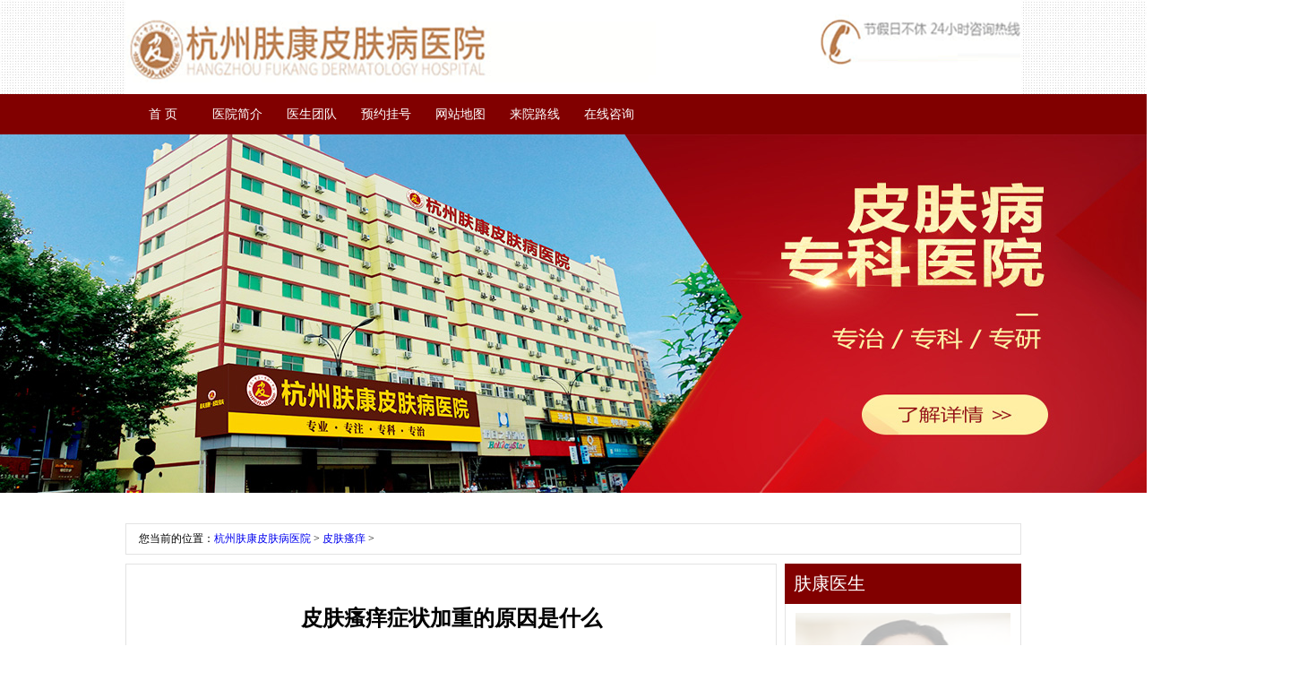

--- FILE ---
content_type: text/html
request_url: http://www.021csnz.com/pfsy/55.html
body_size: 2998
content:
<!DOCTYPE html PUBLIC "-//W3C//DTD XHTML 1.0 Transitional//EN" "http://www.w3.org/TR/xhtml1/DTD/xhtml1-transitional.dtd">
<html xmlns="http://www.w3.org/1999/xhtml">
<head>
<meta http-equiv="Cache-Control" content="no-transform" />
<meta http-equiv="Cache-Control" content="no-siteapp" />
<meta http-equiv="Content-Type" content="text/html; charset=gbk" />
<meta name="applicable-device" content="pc,mobile">
<meta name="MobileOptimized" content="width"/>
<meta name="HandheldFriendly" content="true"/>
<title>皮肤瘙痒症状加重的原因是什么_杭州皮肤专科医院</title>
<meta name="keywords" content="皮肤瘙痒症状加重的原因是什么,杭州肤康医院" />
<meta name="description" content="皮肤瘙痒症状加重的原因是什么？皮肤瘙痒是种常见的疾病，尤其是老年人更容易受到皮肤瘙痒的困扰，因此要更加注意。但是很多患者在治疗皮肤瘙痒时都会遇到这样的情况，就是皮肤瘙痒会经常复发甚至是加重，这让患者十分头痛。那么，造成其病情加重的原因又是什" />
<script type="text/javascript" src="/wap.js"></script>
<link href="/themes/css/main.css" rel="stylesheet" type="text/css" />
<link href="/themes/css/list.css" rel="stylesheet" type="text/css" />
<script type="text/javascript" src="/themes/js/jquery.min.js"></script>
<script type="text/javascript" src="/themes/js/scrollpic.js"></script>
<script type="text/javascript" src="/themes/js/ketyun.js"></script>
<script src="/themes/js/picswitch.js" type="text/javascript"></script>
<base target="_blank" />
</head>
<body>
<div class="container"> <div class="logotop">
  <div class="logo"><img src="/themes/images/logo.png" alt="杭州肤康皮肤病医院" /></div>
</div>
<div class="dh">
  <ul>
    <li><a href="/">首  页</a></li>
    <li><a href="/yyjj/2.html">医院简介</a></li>
    <li><a href="/ystd/">医生团队</a></li>
    <li><a href="/swt/" rel="nofollow" >预约挂号</a></li>
    <li><a href="/sitemap.xml">网站地图</a></li>
    <li><a href="/yyjj/99.html">来院路线</a></li>
    <li><a href="/swt/" rel="nofollow" >在线咨询</a></li>
  </ul>
</div>
<div class="banner"><img src="/themes/images/banner_zm.jpg" alt="杭州肤康皮肤病医院" /></div>

  <div class="mani over">
    <div class="sous over"><i>您当前的位置：<a href='http://www.021csnz.com/'>杭州肤康皮肤病医院</a> > <a href='http://www.021csnz.com/pfsy/'>皮肤瘙痒</a> >  </i></div>
    <div class=" wz">
      <div class="dai">
        <h3>皮肤瘙痒症状加重的原因是什么</h3>
        <p style="text-align: center;">日期：2020-05-26   文章来源：<a href="/">杭州肤康皮肤病医院</a></p>
        <div>
	　　<strong>皮肤瘙痒症状加重的原因是什么？</strong>皮肤瘙痒是种常见的疾病，尤其是老年人更容易受到皮肤瘙痒的困扰，因此要更加注意。但是很多患者在治疗皮肤瘙痒时都会遇到这样的情况，就是皮肤瘙痒会经常复发甚至是加重，这让患者十分头痛。那么，造成其病情加重的原因又是什么呢？来听听杭州肤康皮肤病医院的说法。</div>
<div>
	&nbsp;</div>
<div>
	　　饮食习惯因素，也是导致皮肤瘙痒症加重的原因。日常饮食偏刺激、辛辣，或者吃容易过敏的食物，不但影响患者的肠胃消化，造成营养不良。还会增加皮肤的刺激感，导致瘙痒症状加重。因此，建议皮肤瘙痒症患者，尽量吃些易于消化，刺激性小的食物。防止饮食不当，导致皮肤瘙痒症加重。注意多补充维生素、多喝水等，缓解瘙痒的症状。</div>
<div>
	&nbsp;</div>
<div>
	　　不及时的治疗，也是导致瘙痒症加重的原因。在此提醒皮肤瘙痒症要及时进行治疗，因为其不但影响患者的生活，对患者的健康也造成危害。尤其是些糖尿病、肝肾疾病患者，也会引起瘙痒感。如果治疗不及时，可导致这些病情恶化，引起不必要的麻烦。同时，还会给患者带来很大的心理压力。因此，发现皮肤瘙痒症后要及时的治疗。</div>
<div>
	&nbsp;</div>
<div>
	　　温馨提示：以上就是医生对于皮肤瘙痒的病因介绍，希望对大家有所帮助。患病后不要拖延，要及时的到医院进行治疗，在医生的指导下用药治疗，千万不要自己盲目的买药治疗。同时，在患病期间要养成良好的生活习惯，注意个人卫生。</div>
 </div>
      <div class="stats over">
        <h4><span>看完本文后</span></h4>
        <ul>
          <li class="i1">
            <div class="the"><span>212</span>人赞过</div>
            <p>好文章赞一下</p>
          </li>
          <li class="i2">
            <div class="the"><span>41%</span>咨询客服</div>
            <p>进一步了解疾病</p>
          </li>
          <li class="i3">
            <div class="the"><span>24%</span>继续阅读</div>
            <p>查看其他内容</p>
          </li>
          <li class="i4">
            <div class="the"><span>36%</span>预约挂号</div>
            <p>找肤康医生亲诊</p>
          </li>
        </ul>
      </div>
      <div class="tj over">
        <ul>
          <li> 上一篇：<a href='http://www.021csnz.com/pfsy/13.html'>皮肤瘙痒症有哪些好发部位</a>  </li>
          <li> 下一篇：<a href='http://www.021csnz.com/pfsy/56.html'>皮肤瘙痒的病因有哪些</a>  </li>
        </ul>
      </div>
      <div class="recommend"> <span class="recom_head">推荐阅读</span>
        <ul>
          <li> <span>1</span> <a href="http://www.021csnz.com/pfsy/134.html" title="面部瘙痒怎么办" class="recom_title">面部瘙痒怎么办</a> <img src="/themes/images/relcon_02_03.jpg"> <a href="http://www.021csnz.com/pfsy/134.html" class="recom_link">点击阅读</a> </li>
<li> <span>1</span> <a href="http://www.021csnz.com/pfsy/228.html" title="皮肤瘙痒的护理小知识" class="recom_title">皮肤瘙痒的护理小知识</a> <img src="/themes/images/relcon_02_03.jpg"> <a href="http://www.021csnz.com/pfsy/228.html" class="recom_link">点击阅读</a> </li>
<li> <span>1</span> <a href="http://www.021csnz.com/pfsy/267.html" title="皮肤瘙痒在饮食上应该注意些什么呢" class="recom_title">皮肤瘙痒在饮食上应该注意些什么呢</a> <img src="/themes/images/relcon_02_03.jpg"> <a href="http://www.021csnz.com/pfsy/267.html" class="recom_link">点击阅读</a> </li>
<li> <span>1</span> <a href="http://www.021csnz.com/pfsy/199.html" title="皮肤瘙痒和哪些原因有关" class="recom_title">皮肤瘙痒和哪些原因有关</a> <img src="/themes/images/relcon_02_03.jpg"> <a href="http://www.021csnz.com/pfsy/199.html" class="recom_link">点击阅读</a> </li>
<li> <span>1</span> <a href="http://www.021csnz.com/pfsy/57.html" title="哪些原因会引起皮肤瘙痒" class="recom_title">哪些原因会引起皮肤瘙痒</a> <img src="/themes/images/relcon_02_03.jpg"> <a href="http://www.021csnz.com/pfsy/57.html" class="recom_link">点击阅读</a> </li>

        </ul>
      </div>
    </div>
    <div class="right">
  <div class="clear"></div>
  <div class="myl">
    <p>肤康医生</p>
  </div>
  <div class="lislm" id="lislm">
    <ul>
      <li><a href="http://www.021csnz.com/ystd/141.html"><img src="http://www.021csnz.com/uploads/allimg/200917/1-20091F95HI21.jpg" alt="杨建英 皮肤科主任" width="240" height="259"/></a></li>
<li><a href="http://www.021csnz.com/ystd/143.html"><img src="http://www.021csnz.com/uploads/allimg/200520/1-200520201304412.jpg" alt="徐忠文 皮肤科主任" width="240" height="259"/></a></li>

    </ul>
  </div>
  <div class="myl">
    <p>推荐阅读</p>
  </div>
  <div class="qwlf">
    <ul>
      <li><span>1</span><a href="http://www.021csnz.com/bdf/290.html"  title="白癜风治疗新知">白癜风治疗新知</a></li>
<li><span>1</span><a href="http://www.021csnz.com/bdf/289.html"  title="白癜风患者护理">白癜风患者护理</a></li>
<li><span>1</span><a href="http://www.021csnz.com/bdf/288.html"  title="如何正确饮食面对白癜风">如何正确饮食面对白癜风</a></li>
<li><span>1</span><a href="http://www.021csnz.com/tf/287.html"  title="女性脱发的原因有哪些">女性脱发的原因有哪些</a></li>
<li><span>1</span><a href="http://www.021csnz.com/hc/286.html"  title="怎样才能远离腋臭">怎样才能远离腋臭</a></li>
<li><span>1</span><a href="http://www.021csnz.com/qcd/285.html"  title="青春痘的治疗和护理">青春痘的治疗和护理</a></li>
<li><span>1</span><a href="http://www.021csnz.com/xmz/284.html"  title="荨麻疹加重的原因">荨麻疹加重的原因</a></li>
<li><span>1</span><a href="http://www.021csnz.com/ylb/283.html"  title="鱼鳞病的成因有哪些">鱼鳞病的成因有哪些</a></li>

    </ul>
  </div>
  <div class="myl">
    <p>肤康热点</p>
  </div>
  <div class="qwlf">
    <ul>
      <li><span>1</span><a href="http://www.021csnz.com/jq/202.html"  title="患有脚气平时应该注意什么">患有脚气平时应该注意什么</a></li>
<li><span>1</span><a href="http://www.021csnz.com/xmz/201.html"  title="季节性荨麻疹应该如何护理">季节性荨麻疹应该如何护理</a></li>
<li><span>1</span><a href="http://www.021csnz.com/pfgm/200.html"  title="宝宝过敏应该怎么办">宝宝过敏应该怎么办</a></li>
<li><span>1</span><a href="http://www.021csnz.com/qcd/194.html"  title="怎样消除脸上的青春痘">怎样消除脸上的青春痘</a></li>
<li><span>1</span><a href="http://www.021csnz.com/bdf/63.html"  title="皮肤出现白癜风会有哪些危害">皮肤出现白癜风会有哪些危害</a></li>
<li><span>1</span><a href="http://www.021csnz.com/qcd/186.html"  title="痤疮是怎么形成的">痤疮是怎么形成的</a></li>
<li><span>1</span><a href="http://www.021csnz.com/sz/180.html"  title="宝宝为什么会得湿疹">宝宝为什么会得湿疹</a></li>
<li><span>1</span><a href="http://www.021csnz.com/ystd/141.html"  title="杨建英 皮肤科主任">杨建英 皮肤科主任</a></li>

    </ul>
  </div>
</div>
 </div>
  <div class="foot">

  <div class="fotlog"><img src="/themes/images/foot_logo.jpg" alt="杭州肤康皮肤病医院" /></div>

  <div class="fot_content"> 医院地址:杭州市莫干山路759号</br>

     
   （浙）（杭）医广（2020）第01-16-016号</br>

    版权:<a href="http://www.021csnz.com/" title="杭州肤康皮肤病医院" style="color:#ffffff;" />杭州肤康皮肤病医院</a></br>

    本网站信息仅供参考，不能作为诊疗及医疗依据 </div>

</div>

<script src="/swt/swt.js" type="text/javascript"></script> </div>
</div>
</body>
</html>

--- FILE ---
content_type: text/css
request_url: http://www.021csnz.com/themes/css/main.css
body_size: 4017
content:
* {
	margin:0;
	padding:0;
}
p, h3, h2, h4, ul, li, ol, dl, dt, dd, img, div {
	margin:0;
	padding:0;
}
.over {
	overflow:hidden;
	_zoom:1;
}
li {
	list-style:none;
}
a {
	text-decoration:none;
}
a:hover {
	text-decoration:underline;
}
.fl {
	float:left;
}
.fr {
	margin-left:300px;
}
.mt {
	margin-top:10px;
}
.ml {
	margin-left:10px;
}
img {
	border:none;
}
body {
	overflow-x:hidden;
}
.container {
	
	font-size:14px;
}
.top {
	background:#FFF;
}
.top ul, .dh ul {
	width:1000px;
	margin:0 auto;
}
.top li {
	float:left;
}
.dh {
	background:#810000;
	height:45px;
}
.dh .jbdh {
	width:170px;
	height:45px;
	background:#810000;
}
.dh .jbdh h3 {
	line-height:45px;
	text-align:center;
	font-size:18px;
	font-weight:normal;
	color:#FFF;
}
.dh li {
	width:83px;
	float:left;
	text-align:center;
	line-height:45px;
}
.dh li a {
	color:#FFF;
}
.dh li a:hover {
	text-decoration:underline;
}
.banner {
	margin:0 auto;
	width:1440px;
	overflow:hidden;
	height:404px;
}
.banner1 {
	margin:0 auto;
	width:1440px;
	overflow:hidden;
	height::auto;
}
.banner2 {
	margin:0 auto;
	width:1440px;
	overflow:hidden;
	height:auto;
}
.mani {
	width:1000px;
	margin:0 auto;
    margin-top:20px;
}
.first .jb {
	background:#FFF;
	border:#CCC 1px solid;
	border-top:none;
	padding:0 10px 0 10px;
	width:148px;
	margin-right:10px;
}
.first .jb li {
	border-bottom:1px #CCC dashed;
	float:none;
	line-height:45px;
}
.first .jb li img {
	margin-left:14px;
	margin-right:14px;
}
.first .jb li a {
	color:#000;
}
.first .jb li a:hover {
	color:#810000;
	text-decoration:underline;
}
.mani .first .no {
	border-bottom:none;
}
.first .yydt {
	width:546px;
	background:#FFF;
	margin-top:10px;
	margin-right:10px;
	height:312px;
}
.first .yydt h3 {
	background:#dbf1ff;
	border-top:2px solid #810000;
	height:40px;
	line-height:40px;
	color:#810000;
	padding-left:10px;
	font-weight:normal;
	font-family:Microsoft YaHei;
	font-size:18px;
}
.first .yydt h3 span {
	font-size:12px;
}
.first .yydt dl {
	padding:10px;
}
.first .yydt dt h4 a {
	font-size:14px;
	color:#810000;
	line-height:28px;
}
.first .yydt dt p {
	color:#727272;
	line-height:25px;
	text-indent:2em;
}
.first .yydt dt p a {
	color:#F00;
}
.first .yydt dd ul {
}
.first .yydt dd li {
	padding-left:10px;
	line-height:24px;
}
.first .yydt dd li a {
	font-size:12px;
	color:#000;
}
.first .yydt .tes li {
	float:left;
	background:none;
	padding:0px;
	width:175px;
	text-align:center;
	margin-top:8px;
	margin-bottom:3px;
}
.hztd {
	width:264px;
	float:right;
}
.hztd ul {
	margin:0;
	padding:0;
}
.hztd h3 {
	background:#810000;
	line-height:35px;
	color:#FFF;
	font-size:18px;
	padding-left:10px;
	margin-bottom:5px;
	font-family:Microsoft YaHei;
	font-weight:normal;
}
.hztd h3 span {
	font-size:12px;
	font-weight:normal;
}
.hztd li {
	width:87px;
	height:87px;
	line-height:87px;
	display:block;
	float:left;
	margin:0;
	padding:0;
	_margin-bottom:-6px;
}
.hztd .gh, .hztd .zx, .hztd .yl, .hztd .lc, .hztd .sm, .hztd .hj, .hztd .xm, .hztd .zn {
	margin-right:1px;
	margin-bottom:1px;
}
.hztd .gh a {
	background: url(../images/png1_03.png) no-repeat;
	width:87px;
	height:62px;
	line-height:87px;
	padding-top:24px;
	text-align:center;
	color:#4c4c4c;
	display:block;
}
.hztd .gh a:hover {
	background: url(../images/png_03.png) no-repeat;
	color:#FFF;
}
.hztd .zx a {
	background: url(../images/png1_05.png) no-repeat;
	width:87px;
	height:62px;
	line-height:87px;
	padding-top:24px;
	text-align:center;
	color:#4c4c4c;
	display:block;
}
.hztd .zx a:hover {
	background: url(../images/png_05.png) no-repeat;
	color:#FFF;
}
.hztd .xm a {
	background: url(../images/png1_07.png) no-repeat;
	width:87px;
	height:62px;
	line-height:87px;
	padding-top:24px;
	text-align:center;
	color:#4c4c4c;
	display:block;
}
.hztd .xm a:hover {
	background: url(../images/png_07.png) no-repeat;
	color:#FFF;
}
.hztd .yl a {
	background: url(../images/png1_12.png) no-repeat;
	width:87px;
	height:62px;
	line-height:87px;
	padding-top:24px;
	text-align:center;
	color:#4c4c4c;
	display:block;
}
.hztd .yl a:hover {
	background: url(../images/png_12.png) no-repeat;
	color:#FFF;
}
.hztd .lc a {
	background: url(../images/png1_13.png) no-repeat;
	width:87px;
	height:62px;
	line-height:87px;
	padding-top:24px;
	text-align:center;
	color:#4c4c4c;
	display:block;
}
.hztd .lc a:hover {
	background: url(../images/png_13.png) no-repeat;
	color:#FFF;
}
.hztd .zn a {
	background: url(../images/png1_14.png) no-repeat;
	width:87px;
	height:62px;
	line-height:87px;
	padding-top:24px;
	text-align:center;
	color:#4c4c4c;
	display:block;
}
.hztd .zn a:hover {
	background: url(../images/png_14.png) no-repeat;
	color:#FFF;
}
.hztd .hj a {
	background: url(../images/png1_18.png) no-repeat;
	width:87px;
	height:62px;
	line-height:87px;
	padding-top:24px;
	text-align:center;
	color:#4c4c4c;
	display:block;
}
.hztd .hj a:hover {
	background: url(../images/png_18.png) no-repeat;
	color:#FFF;
}
.hztd .sm a {
	background: url(../images/png1_20.png) no-repeat;
	width:87px;
	height:62px;
	line-height:87px;
	padding-top:24px;
	text-align:center;
	color:#4c4c4c;
	display:block;
}
.hztd .sm a:hover {
	background: url(../images/png_20.png) no-repeat;
	color:#FFF;
}
.hztd .fk a {
	background: url(../images/png1_21.png) no-repeat;
	width:87px;
	height:62px;
	line-height:87px;
	padding-top:24px;
	text-align:center;
	color:#4c4c4c;
	display:block;
}
.hztd .fk a:hover {
	background: url(../images/png_21.png) no-repeat;
	color:#FFF;
}
.qwzj{
	margin-top:20px;
}
.jd {
	background:#810000;
	height:45px;
	margin-top:10px;
}
.jd h3 {
	font-size:22px;
	font-weight:normal;
	font-family:Microsoft YaHei;
	background:#810000;
	padding-left:10px;
	padding-right:10px;
	float:left;
	line-height:45px;
	text-align:center;
	color:#FFF;
	height:45px;
}
.jd h3 span {
	font-size:12px;
}
.jd ul {
	float:right;
	margin-right:15px;
}
.jd li {
	float:left;
}
.jd a {
	font-family:Microsoft YaHei;
	font-size:14px;
	line-height:45px;
	color:#FFF;
}
.jd img {
	margin-top:17px;
	margin-right:5px;
}
.tup {
	
	
	float:left;
	margin-right:20px;
	width:251px;
	height:287px;
	overflow:hidden;
	margin:5px;
}
.tup img{overflow:hidden; width:246px; height:287px;}
.youhao .wenz {
	float:left;
	overflow:hidden;
	_zoom:1;
	width:540px;
	margin-right:10px;
}
.youhao .wenz dl {
	margin-top:20px;
}
.youhao .wenz dt img {
	float:left;
}
.youhao .wenz dd {
	margin-left:82px;
}
.youhao .wenz dd li {
	padding-left:10px;
	line-height:24px;
	border-bottom:1px #cacaca dashed;
}
.youhao .wenz dd li a {
	color:#727272;
}
.youhao .wenz dd li span {
	float:right;
}
.zt {
	float:right;
}
.zt ul{
	width:160px;
	height:290px;
	overflow:hidden;
}
.zt li {
	margin-top:6px;
}
#yuyue{
	height:100px;
	overflow:hidden;
}
.lsq {
	width:309px;
	float:left;
	
}
.lsq dl {
	margin-top:10px;
}
.lsq dt {
	background:#810000;
}
.lsq dt img {
	float:left;
	margin-right:6px;
	margin-left:5px;
}
.lsq dt p {
	line-height:37px;
	color:#FFF;
	font-size:14px;
	font-weight:bold;
}
.lsq dt p span {
	font-size:12px;
	font-weight:normal;
}
.lsq dd {
	background:#f3f8fb;
	padding:10px;
}
.lsq dd li {
	border-bottom:1px #cacaca dashed;
	line-height:30px;
	font-size:12px;
	background:none;
	margin:0px;
	width:280px;
}
.lsq li {
	background:#810000;
	width:101px;
	float:left;
	line-height:35px;
	text-align:center;
	margin-right:2px;
	margin-top:5px;
	_line-height:17px;
}
.lsq li a {
	color:#FFF;
	background:#810000;
	width:101px;
	float:left;
	line-height:35px;
	text-align:center;
}
.lsq li a:hover {
	background:#019cff;
}
.zjlb {
	float:right;
	width:668px;
	overflow:hidden;
}
.zjlb ul{width:665px; overflow:hidden;}
.zjlb ul li{ margin-bottom:10px; width:211px; margin-left:10px;}
.jdlf dt {
	float:left;
}
.jdlf dt li {
	background:#E3E3E3;
	margin-bottom:3px;
	line-height:57px;
	text-align:center;
	width:243px;
}
.jdlf dt li h3{width:60px; height:57px; background-color:#810000; color:#FFF; float:left; font-size:14px; font-family:"??ì?"; font-weight:normal;}
.jdlf dt li h4{font-size:14px; font-family:"??ì?";width:183px; float:left; height:57px; line-height:30px;}
.jdlf dt li h4 a{ color:#666; }
.jdlf .mianyi {
	width:246px;
	height:51px;
	border:none;
}
.jdlf .mianyi a {
	color:#FFF;
}
.jdlf dd {
	border:1px solid #e3e3e3;
	padding:3px;
	margin-left:3px;
	float:left;
	width:472px;
}
.jdlf .xiangq {
	background:#810000;
	padding:10px;
	height:58px;
	margin:0;
	line-height:22px;
	text-indent:2em;
	color:#FFF;
	font-size:14px; font-family:"??ì?";
}
.jdlf .xiangq a {
	color:#FFF;
}
.jdlf .wenda {
	float:right;
	margin-left:10px;
	width:230px;
}
.jdlf .wenda h3 {
	font-size:18px;
	color:#810000;
	border-bottom:1px solid #810000;
	font-family:Microsoft YaHei;
	line-height:30px;
	margin-bottom:15px;
}
.jdlf .wenda h3 span {
	font-size:12px;
}
.jdlf .wenda li {
	padding-left:10px;
	line-height:28px;
}
.heng {
	border-bottom:1px dashed #e3e3e3;
	margin-bottom:15px;
	margin-top:15px;
}
.jdlf .wenda li a {
	color:#838383;
	font-size:12px;
}
.yyhj li {
	float:left;
	margin-left:6px;
}
.db {
	background:#810000;
	margin-top:10px;
	width:100%;
}
.nav-bot {
	height:215px;
	margin:0 auto;
	width:1440px;
}
.nav-bot ul {
	position:relative;
	right:262px;
}
.nav-bot li {
	float:right;
	list-style:none;
	margin: 35px 3px 3px 0;
}
#focusindex {
	height:404px;
	overflow:hidden;
	position:relative;
}
#focusindex li {
	width:100%;
	height:404px;
	overflow:hidden;
	position:absolute;
}
#focusindex .btn {
	width:100%;
	height:30px;
	text-align:center;
	position:absolute;
	bottom:0;
	z-index:9
}
#focusindex .btn span {
	display:inline-block;
	_display:inline;
	_zoom:1;
	background:#dfdfdf;
	width:14px;
	height:14px;
	_font-size:0;
	margin:5px 10px;
	cursor:pointer;
	z-index:9;
	border-radius:50%
}
#focusindex .btn span.on {
	background:#3399ff;
	z-index:9
}
#focusindex .preNext2 {
	background:url(../images/sprite2.png) no-repeat left bottom;
	width:44px;
	height:44px;
	position:absolute;
	top:180px;
	cursor:pointer;
	z-index:9;
	opacity:0;
	transition:all 0.3s linear 0s;
}
#focusindex .pre2 {
	left:0%;
	z-index:9
}
#focusindex .next2 {
	background-position:right bottom;
	right:0%;
	z-index:9
}
#focusindex:hover .preNext2 {
	opacity:0.5;
}
#focusindex:hover .pre2 {
	left:10%;
}
#focusindex:hover .next2 {
	right:10%;
}
#focusindex .pre:hover, #focusindex .next:hover {
	opacity:1;
}
.banner1 {
	background:url(../images/banner_zm.jpg) no-repeat center;
	z-index:1;
}
.banner2 {
}
.banner3 {
}
.top01{width:100%;height:auto;}
.banner4 {
}
.banner5 {
}
.banner6 {
}
#ds-thread #ds-reset .ds-comment-header span{ color:#000;}
.sy_zlfw{margin-bottom:20px;}
.sy_zlfw .zlfw_one{ margin-bottom:10px; height:30px;}
.sy_zlfw .zlfw_two{ height:30px;}
.sy_zlfw ul li a{float:left; height:30px; border:#CCC solid 1px; padding-left:23px; padding-right:23px;line-height:30px; color:#666;}
.sy_zlfw ul li a:hover{ background:#74CB00; color:#FFF;}
.zlfw_lb{float:right; width:859px;}
.zlfw_left{width:131px; float:left;}
.sy_zlfw ul li{float:left;}
.clear{clear:both;}
.zlfwjl{margin-right:10px;}
.sy_dier{margin-top:20px; margin-bottom:30px;}
.sy_dierleft{width:725px; height:300px; border:#CCC solid 1px; float:left;font-family:"??ì?"; }
.sy_xwzx{width:445px; float:left; padding-top:10px; margin-left:10px;}
.xwzx_nav ul li{float:left;height:33px; line-height:33px; width:120px; color:#666; text-align:center;font-size:14px; }
.xwzx_nav ul .lan{background:#810000; color:#FFF;}
.xwzx_nav ul{border-bottom:#810000 solid 1px; height:33px;}
#mtbd_conbox{height:240px; overflow:hidden;}
.xwzx_lb .h3{ color:#810000; font-size:14px; text-align:center; margin-bottom:10px; margin-top:10px; font-family:"??ì?";}
.xwzx_lb .h3 a{color:#F00;}
.xwzx_lb dd p{ text-indent:2em; font-size:14px; line-height:26px; color:#737373; padding-bottom:10px; border-bottom:1px solid #CCC; margin-bottom:10px;}
.xwzx_lb dd p a{ color:#810000;}
.xwzx_lb dd li{ padding-left:10px;line-height:24px; font-size:12px;}
.xwzx_lb dd li a{color:#666;}
.sy_bz{margin-top:30px;}
.sy_bz ul {margin-bottom:15px; height:163px; overflow:hidden; width:1000px;}
.sy_bz ul li{}
.bz1{width:184px; height:163px;}
.bz1:hover{width:184px; height:163px;}
.bzjl{ margin-left:20px;float:left;}
.bz2{ width:184px; height:163px;}
.bz2:hover{ width:184px; height:163px;}
.bz3{ width:184px; height:163px;}
.bz3:hover{width:184px; height:163px;}
.bz4{ width:184px; height:163px;}
.bz4:hover{ width:184px; height:163px;}
.bz5{ width:184px; height:163px;}
.bz5:hover{ width:184px; height:163px;}
.bz6{ width:184px; height:163px;}
.bz6:hover{ width:184px; height:163px;}
.bz7{ width:184px; height:163px;}
.bz7:hover{ width:184px; height:163px;}
.bz8{ width:184px; height:163px;}
.bz8:hover{ width:184px; height:163px;}
.bz9{ width:184px; height:163px;}
.bz9:hover{ width:184px; height:163px;}
.bz10{width:184px; height:163px;}
.bz10:hover{width:184px; height:163px;}
.main{width:1000px; margin:0 auto;}
.sy_dsj{background:#810000;}
.djzx{ width:110px; height:44px;display:block; float:right; line-height:36px; margin-top:8px;text-align:center; margin-right:30px; font-family:"??ì?";font-size:14px;line-height:45px; color:#FFF;}
.dsj_box{margin-top:30px; height:390px;}
.dsj_left{width:266px; float:left;}
.dsj_leftnr{width:266px; height:179px; background-color:#EEEEEE; padding-top:10px;}
.dsj_leftnr p{text-indent:2em; font-size:12px;line-height:25px; padding-left:10px; padding-right:10px; color:#333;font-family:"??ì?";}
.blue{color:#810000;}
.dsj_leftnr ul{margin-left:10px; margin-top:15px;}
.dsj_leftnr ul li{ float:left;}
.dsj_leftnr ul li a{color:#666;float:left; width:78px; height:40px; background-color:#FFF; line-height:40px; margin-right:5px; text-align:center;font-family:"??ì?";}
.dsj_leftnr ul li a:hover{background-color:#73CB00; color:#FFF;}
.dsj_right{float:right;}
.zjone{ width:211px; height:177px;}
.zjone_con{background-color:#858585; width:106px; height:103px; float:right; margin-top:40px; filter:alpha(opacity=70); -moz-opacity:0.7;-khtml-opacity: 0.7;opacity: 0.7; color:#FFF; padding-top:10px; padding-left:10px; padding-right:10px;}
.zjone_con h3{font-size:12px; font-family:"??ì?"; font-weight:normal;}
.zjone_con span{ font-family:"?￠èí??oú"; font-size:18px; font-weight:800; margin-right:3px;}
.zjone_con p{font-size:12px; font-family:"??ì?"; margin-top:5px; line-height:18px;}
.zjzx{width:130px; margin-top:5px;}
.zjzx a img{width:54px; float:left;}
.zjtwo{ width:211px; height:177px;}
.zjthree{width:211px; height:177px;}
.zjfour{ width:211px; height:177px;}
.zjfive{ width:211px; height:177px;}
.zjsix{ width:211px; height:177px;}
.mb30{margin-top:30px;}
.mb20{margin-top:20px;}
.xjlf_box{margin-top:30px;}
.xjlf_left{width:243px; float:left; margin-right:15px;}
.xjlf_text{
	margin-bottom:9px;
	line-height:57px;
	text-align:center;
	width:243px;
	height:57px;
}
.xjlf_text:hover{}
.xjlf_text h3{width:59px; height:57px;  color:#FFF; float:left; font-size:14px; font-family:"??ì?"; font-weight:normal;}
.xjlf_text h4{font-size:14px; font-family:"??ì?";width:183px;color:#666;float:left; height:52px; line-height:25px; margin-top:5px;}
.xjlf_text h4 a{ color:#666; }
.xjlf_text span{font-size:12px; font-family:"??ì?";width:183px;color:#666; font-weight:normal; line-height:20px;}
.xjlf_right{width:243px; float:right;}
.xjlf_text2{
	margin-bottom:9px;
	line-height:57px;
	text-align:center;
	width:243px;
	height:57px;
}
.xjlf_text2:hover{
	line-height:57px;
	text-align:center;
	width:243px;
	height:57px;
	}
.xjlf_text2 h3{width:59px; height:57px; color:#FFF; float:right; font-size:14px; font-family:"??ì?"; font-weight:normal;}
.xjlf_text2 h4{font-size:14px; font-family:"??ì?";width:183px;color:#666;float:left; height:52px; line-height:25px; margin-top:5px;}
.xjlf_text2 h4 a{ color:#666; }
.xjlf_text2 span{font-size:12px; font-family:"??ì?";width:183px;color:#666; font-weight:normal; line-height:20px;}
.byjl_lb{ margin-top:20px;}
.byjl_lb ul li a{float:left; height:30px; border:#CCC solid 1px; padding-left:23px; padding-right:23px;line-height:30px; color:#666; margin-right:5px; font-size:14px; font-family:"??ì?";}
.byjl_lb ul li a:hover{ background:#74CB00; color:#FFF;}
.byjl_box{margin-top:30px;}
.byjl_left{width:185px; float:left; margin-right:20px;}
.byjl_middle{width:318px; float:left;}
.byjl_middle h3{font-size:14px; font-family:"??ì?"; color:#810000; margin-bottom:10px; text-align:center;}
.byjl_middle p{font-size:14px; font-family:"??ì?"; color:#585757; line-height:30px;}
.byjl_middle a{color:#810000;}
.byjl_right{float:right;}
.ppdf_box{margin-top:30px;}
.ppdf_box ul li{float:left; margin-left:22px; margin-bottom:10px;}
.pipaboda{width:1000px; float:left; display:inline; overflow:hidden; font-family:"??ì?";}
.pipaboda1{width:243px;float:left;overflow:hidden; margin-right:15px; }
.pipaboda1 li{width:243px;height:57px; text-align:center; margin-bottom:8px; -margin-bottom:4px;+margin-bottom:4px;}
.pinpajsqm{ float:left; display:inline; width:65px; height:57px; line-height:59px; text-align:center; font-size:14px; font-weight:bold; color:#fff;}
.pinpajsqm1{ float:left; display:inline; width:65px; height:47px; line-height:18px; padding-top:10px; text-align:center; font-size:14px; font-weight:bold; color:#fff;}
.pipaboda1 .gkjy{text-decoration:none;line-height:20px;display:block; color:#4c4b4b; width:243px;height:57px;}
.pipaboda1 li h1{ font-size:14px; width:178px; float:right; display:inline; height:20px; line-height:20px; padding-top:10px; color:#757575;}
.pipaboda1 li p{ font-size:12px; width:178px; float:right; display:inline; height:18px; line-height:18px;color:#757575;}
.pipaboda1 .gkjy_a{color:#4c4b4b;width:243px;height:57px;}
.pipaboda12{width:243px;float:right;overflow:hidden; }
.pipaboda12 li{width:242px;height:59px; text-align:center; margin-bottom:8px; -margin-bottom:4px;+margin-bottom:4px;}
.pipaboda12 .gkjy{text-decoration:none;line-height:20px;display:block; color:#4c4b4b; width:243px;height:57px;}
.pipaboda12 li h1{ font-size:14px; width:183px; float:left; display:inline; height:20px; line-height:20px; padding-top:10px;color:#757575;}
.pipaboda12 li p{ font-size:12px; width:183px; float:left; display:inline; height:18px; line-height:18px;color:#757575;}
.pipaboda12 .gkjy_a{color:#4c4b4b;width:243px;height:57px;}
.pinpajsqmr{ float:right; display:inline; width:60px; height:57px; line-height:57px; text-align:center; font-size:14px; font-weight:bold; color:#fff;}
.pinpajsqmr1{ float:right; display:inline; width:60px; height:47px; line-height:18px; padding-top:10px; text-align:center; font-size:14px; font-weight:bold; color:#fff;}
.pipaboda2{width:472px; float:left; display:inline;}
.pipaboda2 dd {
	border:1px solid #e3e3e3;
	padding:3px;
	margin-left:3px;
	float:left;
	width:472px;
}
.pipaboda2 .xiangq {
	background:#810000;
	padding:10px;
	height:58px;
	margin:0;
	line-height:22px;
	text-indent:2em;
	color:#FFF;
	font-size:14px; font-family:"??ì?";
}
.pipaboda2 .xiangq a {
	color:#FFF;
}
.ks_bingz{ border:1px solid #ccc; background:#FFF; width:325px; border-top:none;}
.ks_bzbf{width:327px;}
.ks_bz{ background:#810000; height:42px;width:327px;}
.ks_bz .h3{ background:#810000; height:42px; line-height:42px; text-align:center; width:140px;font-family:Microsoft YaHei; font-size:18px; color:#FFF; float:left; font-weight:normal;}
.ks_bz a{ float:right; color:#FFF; line-height:42px; margin-right:10px;cursor:pointer; }
.ks_bingz ul{ padding:10px;overflow:hidden;_zoom:1;}
.ks_bingz li p{ line-height:24px; float:left; text-indent:2em;  width:180px; }
.ks_bingz a{ color:#F00;}
.ks_bingz ul li a{cursor:pointer;}
.ks_bingz .h3 a{color:#39F;}
.ks_bingz li img{ margin-right:10px;float:left; }
.ks_bingz dl{padding:0 10px 10px 10px;}
.ks_bingz dt p{ line-height:20px; margin-bottom:6px;}
.ks_bingz dt p span{ font-weight:bold; color:#810000;}
.ks_bingz dt li{float:left; width:61px; height:30px; clear:right; text-align:center; background:#dbf1ff; line-height:30px; display:block;}
.ks_bingz dt ul{ padding:0px;}
.ks_bingz dt li a{color:#000;}
.ks_bingz dt .kk{ background:#810000; width:61px; height:30px;}
.ks_bingz dt .kk a{ color:#FFF;}
.ks_bingz dd .h3{ font-size:12px; border-bottom:1px dashed #666;line-height:30px; margin-top:6px;}
.ks_bingz dd .h3 span{ font-style:normal; font-weight:normal; color:#810000; }
.ks_bingz dd li{ line-height:24px;}
.ks_bingz dd ul{ padding:0px; margin-top:10px;}
.ks_bingz dd li a{ color:#000;}
.foot{background:#810000;height:216px;}
.foot .fotlog{float:left;padding-left:580px;padding-top:45px;}
.foot .fot_content{float:left;font-size:15px;color:#fff;padding-left:160px;padding-top:61px;line-height:29px;}
.foot .fotbot{float:right;}
.foot .fotbot ul {
	position:relative;
	right:142px;
}
.foot .fotbot li {
	float:right;
	list-style:none;
	margin: 35px 3px 3px 0;
}
.logotop{background:url(../images/logo_bg.jpg) repeat;overflow: hidden; }
.logo{ height:105px;text-align: center;}
.logo p{ width:1000px; position: relative; height:88px ;margin: 0 auto;}
.logo p a.logot{ position: absolute; width:265px; height:44px; right:0px; top:48px;}
.logo p a.logoq{ position: absolute; width:265px; height:48px; right:0px;}

--- FILE ---
content_type: text/css
request_url: http://www.021csnz.com/themes/css/list.css
body_size: 3184
content:

.top-nav{ height:45px; background:#810000;}
.top-nav ul{ width:1000px; margin:0 auto;}
.top-nav li{ float:left; width:100px; line-height:45px; text-align:center;}
.top-nav li a{ display:block; width:100px;line-height:45px; text-align:center; color:#FFF;}
.top-nav li a:hover{ background:#810000;}
.sec-nav{ background:#dbf1ff; padding:10px; margin-top:10px;}
.sec-nav dl{ float:left; width:140px;}
.sec-nav dt{ float:left; margin-right:15px;}
.sec-nav dd{float:left;}
.sec-nav dd a{ color:#000; font-size:12px;}
.sec-nav dd h3 a{ font-size:14px; font-weight:normal;}
.sous{ border:1px solid #e3e3e3; padding:4px; background:#FFF; margin-top:10px; height:25px;}
.sous i{ font-size:12px; font-style:normal; float:left;line-height:25px; margin-left:10px;}
.sous p{ font-size:12px; float:right; line-height:25px;}
.wenti{ background:#eeeeee; border:1px solid #e3e3e3; height:20px; margin:0 6px 0 6px; width:180px; line-height:22px;}
.but{ background:#810000; border:1px solid #e3e3e3; width:40px;height:24px; line-height:24px; text-align:center; color:#FFF; margin-right:10px;}
.left{ width:725px; margin-top:10px; float:left;}
.diyi dt{ padding:13px;border:1px solid #e3e3e3; width:246px; float:left; margin-right:10px;background:#FFF; }
.diyi dd{border:1px solid #e3e3e3;float:right; padding:10px 15px 10px 15px; width:408px; background:#FFF; height:293px;}
.diyi dd h3{ text-align:center;line-height:35px;}
.diyi dd h3 a{ font-size:16px; color:#810000; }
.diyi dd p{ font-size:14px; text-indent:2em; line-height:26px; color:#727272;}
.diyi dd p a{ color:#F00;}
.diyi dd li{ font-size:12px; line-height:21px;color:#727272;}
.diyi dd li span{ color:#810000;}
.yhs{width:272px; height:315px; overflow:hidden; float:left;}
.lislm{width:240px; height:269px; overflow:hidden;}
.lislm img{margin-bottom:10px;width:240px; height:259px; overflow:hidden;}
.two{ padding:13px; margin-top:10px;border:1px solid #e3e3e3; background:#FFF;}
.two h3{font-family:Microsoft YaHei; font-size:20px; font-style:normal; color:#810000; line-height:30px; border-bottom: 1px solid #c3c3c3; margin-bottom:10px;}
.two h3 em{ font-size:16px; font-style:normal;}
.two h3 span{ font-size:14px; color:#727272;}
.two dl{ margin-bottom:30px;}
.two dt{ float:left; margin-right:10px;}
.two dd h4 a{ color:#686868; font-size:14px; line-height:30px;}
.two dd p{ font-size:12px;color:#686868; line-height:25px; margin-bottom:18px;}
.two dd p a{ color:#F00;}
.two dd a{ color:#FFF;}
.blue{ background:#810000;padding:10px 25px; width:130px; margin-right:6px;}
.green{ background:#810000;padding:10px 25px; width:130px;}
.blue a{line-height:35px;width:130px;}
.two li{  padding-left:14px; line-height:30px;border-bottom:1px  dashed #e3e3e3; width:600px; height:30px;}
.two li a{ font-size:14px;color:#686868;}
.zjft li{ float:left; margin-right:10px; margin-bottom:10px; background:none;padding:0; width:325px; border:none;}
.zjft li dt{ background:#810000; height:35px; line-height:35px; width:100px; text-align:center; color:#FFF; float:left; margin:0; padding:0;}
.zjft li dd{ float:left; background:#dbf1ff;height:35px; line-height:35px; width:225px;margin:0; padding:0;}
.zjft li dd a{margin-left:2px;}
.page{line-height:26px;display:block; margin:15px 15px 0 15px;color:#686868;}
.page a, .page span{border:1px solid #ddd;height:20px;margin:2px;text-align:center;width:26px;padding:3px 10px;font-size:12px;color:#333;}
.page a:hover{border:1px solid #D1DFEC;color:#0f579a;background:#E6F0F9;}	
.page a.on{font-weight:bold;color:#333;}
.page a.btn{width:60px;}
.page li{display: inline;}
.right{ float:right; width:264px;}
.myl{ background:#810000; height:45px; margin-top:10px;}
.myl p{font-family:Microsoft YaHei; font-size:20px;color:#FFF; background:#810000;float:left; line-height:45px; text-align:center; width:100px; height:45px; text-align:center;}
.qwlf,.yhfc,.yd{ background:#FFF;border:1px solid #e3e3e3; border-top:none; padding:10px;}
.lislm{background:#FFF;border:1px solid #e3e3e3; border-top:none; width:262px; height:269px; padding-top:10px;}
.td,.ztzj,.yltd,.qinqi,.spjj{ background:#FFF; padding:10px;}
.spbz{ background:#FFF;}
.lislm li{ text-align:center; overflow:hidden;}
.myl a{ float:right; line-height:45px; text-align:center; margin-right:10px; color:#FFF; font-size:12px;}
.qwlf li{ line-height:28px;border-bottom:1px  dashed #e3e3e3;*line-height:34px;}
.qwlf li a{ font-size:14px; color:#838383;}
.qwlf li span{ background:#810000; height:15px; width:15px; display:block; line-height:15px; text-align:center; color:#FFF; float:left; margin-top:5px; margin-right:8px;font-size:12px;}
.qwlf li em{ background:#dbf1ff; height:15px; width:15px; display:block; line-height:15px; text-align:center; color:#838383;float:left; margin-top:5px; margin-right:8px; font-style:normal; font-size:12px;}
.yhfc dt p{ font-size:12px; text-indent:2em; line-height:20px;}
.yhfc dt p a{ color:#F00;}
.yhfc dd li{ float:left; width:80px; text-align:center;}
.yhfc dd li img{ margin-bottom:5px; margin-top:5px;}
.yhfc dd li p{ font-size:12px;}
.td p{ font-size:12px; text-indent:2em; float:left; margin-left:10px; width:410px; line-height:29px;}
.ztzj .dsp dl{ width:570px; float:left;}
.ztzj .dsp dt{ float:left; margin-right:10px;}
.ztzj .dsp dd{ float:left; width:320px;}
.ztzj .dsp dd h3{ background:#dbf1ff; line-height:35px; font-size:16px;font-family:Microsoft YaHei;  font-style:normal; color:#810000;}
.ztzj .dsp dd h3 span{ background:#810000;line-height:35px; display:block; float:left; padding:0 15px 0 15px; font-size:18px;color:#FFF; margin-right:10px; }
.ztzj .dsp dd ul{ margin-top:10px; margin-bottom:6px;}
.ztzj .dsp dd li{ font-size:12px; color:#5e5e5e; line-height:26px; border-bottom:1px  dashed #e3e3e3;}
.ztzj .dsp dd li a{ color:#F00;}
.ztzj .dsp dd li span{ font-size:14px; font-weight:bold;}
.ztzj .dsp .bot li{ border:none; float:left;}
.ztzj .dsp .bot li img{  float:left; margin-top:10px; margin-left:10px;}
.ztzj .dsp .bot a{ font-size:14px; color:#FFF;line-height:32px;text-align:center;}
.bot .lv{background:#810000; line-height:32px; width:130px; text-align:center;}
.bot .lan{background:#810000; line-height:32px; width:130px; text-align:center; margin-right:10px;}
.qbj{ background:#dbf1ff; padding:8px; float:right; width:381px;}
.sp li{ float:left; width:244px; margin-top:15px; text-align:center;}
.sp li img{ margin-bottom:10px;border:6px solid #dbf1ff;}
.sp li a{ font-size:14px; color:#000;}
.ex_table{ width:308px; float:left; border:1px solid #e2e2e1;padding:1px; font-size:12px; margin-right:10px; margin-bottom:10px; }
.ex_table th,.ex_table2 th{background:#e2e2e1;text-align:center;}
.ex_table th{ height:36px; line-height:36px; }
.ex_table td{ text-align:center; padding:0 10px;}
.ex_table td{height:72px;}
.ex_table h5{font-size:14px; font-weight:bold;}
.ex_table h5{ color:#810000;}
.ex_table2 h5{color:#00358d;}
.ex_table a{ display:block;width:77px; height:24px; color:#fff; line-height:24px; text-align:center;}
.ex_table a{background:#810000; }
.ex_tbgc{background:#f5f5f5;}
.zjjh{ float:left; width:660px;}
.zjjh dl{ width:330px; height:156px; float:left; margin-bottom:5px; margin-top:4px;}
.zjjh dt{ float:left; position:relative; height:156px; margin-right:10px;}
.zjjh dt span{ position: absolute;  width:119px; height:24px; top:100px; left:-0px;}
.zjjh dt span a{ font-size:14px; color:#FFF; line-height:24px; padding-left:25px;}
.zjjh dd{ float:left; width:165px; padding-right:6px;}
.zjjh dd h3{ font-size:12px; color:#707070; font-weight:normal; line-height:26px;}
.zjjh dd h3 span{ font-size:14px; color:#810000; font-weight:bold; margin-right:6px;}
.zjjh dd p{ font-size:12px;color:#707070; line-height:24px; margin:0; padding:0;}
.zjjh dd p a{ color:#F00;}
.zjjh dd em{ font-size:12px; font-style:normal;color:#707070;font-weight:bold;}
.qinqi{ margin-bottom:10px;}
.qinqi li{ float:left; width:245px; text-align:center;margin-bottom:10px;}
.qinqi li p{ background:#f9f9f9; border:1px solid #e9e9e9; line-height:35px; width:235px; margin-top:6px; margin-left:4px;}
.zuobian{ width:634px; float:left; margin-right:10px;}
.zuobian li{ margin-top:5px;}
.youbian{ float:right; width:336px; margin-top:5px;}
.youbian h3{  width:336px; height:41px; line-height:41px; padding-left:32px; color:#3b3b3b; font-size:14px; margin-bottom:10px;}
.youbian p{ font-size:12px; line-height:28px; text-indent:2em; margin-bottom:10px;}
.youbian dt{ float:left; margin-right:8px;}
.youbian dd h4{ color:#810000; font-size:12px; font-weight:normal; line-height:30px;}
.youbian dd h4 span{ font-size:14px; font-weight:bold; margin-right:5px;}
.youbian dd p{ line-height:24px;}
.youbian dd p a{ color:#F00;}
.spbz{ width:726px; float:left; margin-top:10px;}
.shut,.yiwen,.liu{ margin-bottom:5px; height:195px;}
.leave{height:200px;}
.shut ul{ background:#ffba00;float:left; height:145px; width:38px; padding-top:50px;}
.yiwen ul{background:#810000;float:left; height:152px; width:38px; padding-top:43px;}
.leave ul{background:#810000;float:left; height:152px; width:38px; padding-top:43px;}
.liu ul{background:#810000;float:left; height:155px; width:38px; padding-top:40px;}
.shut li,.yiwen li,.liu li,.leave li{ text-align:center; color:#FFF; font-weight:bold;}
.shut li p,.yiwen li p,.liu li p,.leave li p{ line-height:20px; color:#FFF; font-weight:bold; text-align:center;}
.shut dl,.yiwen dl,.liu dl,.leave dl{float:left; margin:8px 0 0 13px;}
.shut dt,.yiwen dt,.liu dt,.leave dt{ border:6px solid #eeeeee; width:200px;}
.shut dd a,.yiwen dd a,.liu dd a,.leave dd a{  height:30px;border:3px solid #eeeeee; display:block; color:#4c4c4c; line-height:30px; text-align:center; font-size:12px;}
.ycb{ float:right; width:264px;}
.bj_vio{padding:10px; float:right; background:#FFF;}
.yuyue{ margin-bottom:10px;}
.bj_vio span{ float:left; margin-bottom:10px;}
.bj_vio img{ margin-left:10px; margin-bottom:10px; margin-top:6px;}
.bj_vio em{ font-size:12px;font-style:normal; line-height:15px; text-align:center;}
.xxneir{ border:1px #CCC solid; width:145px;height:18px; margin-bottom:5px;}
.sub{ height:46px; width:41px; float: right; }
.bj_vio p{ font-size:12px; color:#999; clear:both; line-height:24px;}
.bj_vio p a{ color:#0170c4; text-decoration:none;}
.tjyd{ width:725px; float:left; }
.yd h3{ height:29px;}
.yd h3 a{ color:#545454; font-size:14px; line-height:29px;}
.yd h3 img{ float:left; margin-right:6px;}
.yd p{ text-indent:2em;color:#545454; line-height:22px;}
.yd p a{ color:#F00;}
.yd dl{ margin-top:14px;}
.yd dt{ float:left; width:550px; float:left; margin-right:10px;}
.yd dt li{ padding-left:30px; margin-bottom:10px; }
.yd dt li span{ float:right;}
.yd dt li a{color:#545454; }
.wzlist{background:#FFF;border:1px solid #e3e3e3;padding:10px; margin-top:10px; }
.wzlist li{ line-height:34px; height:34px;padding-left:10px; padding-right:15px;}
.qian{ background:#dbf1ff;}
.wzlist li a{color:#545454;}
.wzlist li a span{ float: right;}
.fr_1{float:right;}
.wz{background:#FFF;border:1px solid #e3e3e3; padding:10px; padding-top:30px;width:705px; float:left; margin-top:10px; }
.wz .dai{ padding:15px;line-height:28px;}
.wz .dai h3{ font-size:24px; text-align:center; line-height:30px; margin:0 auto; margin-bottom:20px;}
.wz .dai ul{overflow:hidden;_zoom:1;margin:0 auto; padding-left:30px; margin-bottom:10px;}
.wz .dai li{ float:left; font-size:12px; text-align:center; height:32px; line-height:32px; color:#5c5c5c;}
.wz .dai li a{ background:#810000; height:32px; width:80px; display:block; color:#FFF;}
.wz .dai p{line-height:35px;}
.stats{padding:5px;}
.stats ul{ background:none; margin:0; padding:0;}
.stats li{width:148px; float:left; margin:5px 0 0 6px; border-radius:5px; color:#FFF; padding:20px 10px;}
.stats .i1{background:#ffba00; margin:5px 0 0 0;} 
.stats .i2{background:#810000;} 
.stats .i3{background:#810000;} 
.stats .i4{background:#810000;} 
.stats li .the{font-size:16px;font-family:Microsoft YaHei; text-align:center;}
.stats li .the span{font-size:28px; margin-right:5px;}
.stats li p{ padding-left:20px; margin-left:10px;}
.stats li a{color:#FFF; background:none; margin:0; padding:0;}
.stats .i2 p{background-position:0 -54px;}
.stats .i3 p{background-position:0 -117px;}
.stats .i4 p{background-position:0 -181px;}
.stats h4{ background:#dbf1ff; height:40px; margin-bottom:5px;}
.stats h4 span{ font-size:14px; font-weight:bold; text-align:center; background:#810000; color:#FFF; padding:10px; height:20px; float:left;}
.tj{ margin-top:6px;}
.tj li{ float:left; width:342px; padding-left:10px}
.tj li a{ color:#000;}
.rmdj{ padding-left:7px; padding-right:7px;}
.rmdj dl{ width:341px; margin-top:10px;}
.rmdj dt{ background:#dbf1ff; border-top:2px solid #810000; height:35px;}
.rmdj dt h4{ float:left; line-height:35px; margin-left:10px; color:#810000;}
.rmdj dt a{ font-size:12px; float:right; color:#810000;line-height:35px; margin-right:10px;}
.rmdj dd ul{ margin-top:10px;}
.rmdj dd li{border-bottom:1px  dashed #e3e3e3; margin-bottom:10px; margin-left:10px; margin-right:10px;}
.rmdj dd li a{ color:#000; font-size:12px;line-height:20px;}
.rmdj dd li span{ background:#a9aaab; width:16px; height:16px; display:block; text-align:center; color:#FFF; font-weight:bold; float:left; margin-right:10px; font-size:12px; }
.top01{width:100%;height:auto;}
#focusindex {height:404px;overflow:hidden;position:relative;}
.banner{z-index:1;}
.riqi{width:160px;}
#uyan_frame{margin-top:30px;}
#ds-thread #ds-reset .ds-comment-header span{ color:#000;}
.recommend{width:677px;height:278px;padding:10px 10px 0px 10px;display: block;border: 1px solid #ebebeb;margin-top: 10px; }
.recom_head{font-size: 22px;font-family: 寰蒋闆呴粦;color: #c51000;height: 40px;display: block;}
.recommend ul{width:677px;height:230px;}
.recommend ul li{width:677px;height:36px;margin-bottom: 12px;}
.recommend ul li span{font-size: 22px;font-family: Arial;color: #bbbbbb;height: 36px;line-height: 36px;width: 26px;text-align: center;display: block;float: left;}
.recom_title{width:370px;height:36px;background: url("../images/relcon_01.jpg") no-repeat;padding-left: 20px;font-size: 14px;color: #6e6e6e;font-family:瀹嬩綋;line-height: 36px;display: block;float: left;margin-right: 15px;}
.recommend ul li img{display: block;float: left;margin-right: 15px;}
.recom_link{width:82px;height:28px;background-color: #de0000;display: block;float: left;line-height: 28px;text-align: center;margin-top: 4px;font-size: 12px;color: #ffffff;font-family:瀹嬩綋;display: block;float: left; }

--- FILE ---
content_type: text/javascript
request_url: http://www.021csnz.com/themes/js/ketyun.js
body_size: 1072
content:
$(document).ready(function() {
	jQuery.jqtab = function(tabtit,tab_conbox,shijian) {
		$(tab_conbox).find("dd").hide();
		$(tabtit).find("li:first").addClass("mianyi").show(); 
		$(tab_conbox).find("dd:first").show();
		$(tabtit).find("li").bind(shijian,function(){
		  $(this).addClass("mianyi").siblings("li").removeClass("mianyi"); 
			var activeindex = $(tabtit).find("li").index(this);
			$(tab_conbox).children().eq(activeindex).show().siblings().hide();
			return false;
		});
	
	};
	$.jqtab("#tabs","#tab_conbox","mouseover");
});

$(document).ready(function() {
	jQuery.jqtab = function(tabtit,tab_conbox,shijian) {
		$(tab_conbox).find(".tab2").hide();
		$(tabtit).find("li:first").addClass("lan").show(); 
		$(tab_conbox).find(".tab2:first").show();
		$(tabtit).find("li").bind(shijian,function(){
		  $(this).addClass("lan").siblings("li").removeClass("lan"); 
			var activeindex = $(tabtit).find("li").index(this);
			$(tab_conbox).children().eq(activeindex).show().siblings().hide();
			return false;
		});
	
	};
	$.jqtab("#mtbd","#mtbd_conbox","mouseover");
});


$(document).ready(function() {
	jQuery.jqtab = function(tabtit,tab_conbox,shijian) {
		$(tab_conbox).find(".tab3").hide();
		$(tabtit).find("li:first").addClass("lan").show(); 
		$(tab_conbox).find(".tab3:first").show();
		$(tabtit).find("li").bind(shijian,function(){
		  $(this).addClass("lan").siblings("li").removeClass("lan"); 
			var activeindex = $(tabtit).find("li").index(this);
			$(tab_conbox).children().eq(activeindex).show().siblings().hide();
			return false;
		});
	
	};
	$.jqtab("#byjl","#byjl_conbox","mouseover");
});





function scroll_news(){
    var firstNode = $('#tup li');
    firstNode.eq(0).fadeOut("slow", function(){ 
     $(this).clone().appendTo($(this).parent()).show(); 
     $(this).remove();
  });
}
setInterval('scroll_news()',5000);


function scroll_news2(){
    var firstNode = $('.lislm li');
    firstNode.eq(0).fadeOut("slow", function(){ 
     $(this).clone().appendTo($(this).parent()).show(); 
     $(this).remove();
  });
}
setInterval('scroll_news2()',3000);

function scroll_news3(){
    var firstNode = $('#banner a');
    firstNode.eq(0).fadeOut("slow", function(){ 
     $(this).clone().appendTo($(this).parent()).show(); 
     $(this).remove();
  });
}
setInterval('scroll_news3()',3000);

//首页医生滚动
/*
function AutoScroll(){
	var _scroll = $(".yh>ul");
	_scroll.animate({marginLeft:"-105px"},1000,function(){
		_scroll.css({marginLeft:0}).find("li:first").appendTo(_scroll);
	});
}
$(function(){
	var _scrolling=setInterval("AutoScroll()",2000);
	$("#slide>ul").hover(function(){
		clearInterval(_scrolling);
	},function(){
		_scrolling=setInterval("AutoScroll()",2000);
	});
});
*/

//创建一个日期对象
    var dd= new Date();
    var st =document.getElementById("count");
    var hour =dd.getHours();//获取当前时
    //alert(hour);
    if(hour>0 && hour<=6){
        st.innerHTML="26";
    }else if(hour>6 && hour<=9){
        st.innerHTML="40";
    }else if(hour>9 && hour<=12){
        st.innerHTML="52";
    }else if(hour>12 && hour<=15){
        st.innerHTML="60";
    }else if(hour>15 && hour<=18){
        st.innerHTML="77";
    }else if(hour>18 && hour<=21){
        st.innerHTML="102";
    }else if(hour>21 && hour<=24){
        st.innerHTML="118";
    }

  
  

   //创建一个日期对象
    var d= new Date();
    var s =document.getElementById("scount");
    var hour =d.getHours();//获取当前时
    //alert(hour);
    if(hour>0 && hour<=6){
        s.innerHTML="124";
    }else if(hour>6 && hour<=9){
        s.innerHTML="110";
    }else if(hour>9 && hour<=12){
        s.innerHTML="98";
    }else if(hour>12 && hour<=15){
        s.innerHTML="90";
    }else if(hour>15 && hour<=18){
        s.innerHTML="73";
    }else if(hour>18 && hour<=21){
        s.innerHTML="48";
    }else if(hour>21 && hour<=24){
        s.innerHTML="32";
    }
function showTab(ID){
	for(var i=1;i<6;i++){
		if(ID==i){
			$('#tab'+i)[0].blur();
			$("#tab"+i)[0].className="on";
			$("#cont"+i)[0].style.display="block";
		}else{
			$("#tab"+i)[0].className="off";
			$("#cont"+i)[0].style.display="none";
		}
	}
	return false;
}



--- FILE ---
content_type: text/javascript
request_url: http://www.021csnz.com/themes/js/picswitch.js
body_size: 1135
content:
$(function() {

	//var sWidth = $("#focusindex").width(); //获取焦点图的宽度（显示面积）

	var len = $("#focusindex ul li").length; //获取焦点图个数

	var index = 0;

	var picTimer;

	

	//以下代码添加数字按钮和按钮后的半透明条，还有上一页、下一页两个按钮

	var btn = "<div class='btn'>";

	for(var i=0; i < len; i++) {

		btn += "<span></span>";

	}

	btn += "</div><div class='preNext2 pre2'></div><div class='preNext2 next2'></div>";

	$("#focusindex").append(btn);



	//为小按钮添加鼠标滑入事件，以显示相应的内容

	$("#focusindex .btn span").css("opacity",1).mouseover(function() {

		index = $("#focusindex .btn span").index(this);

		showPics(index);

	}).eq(0).trigger("mouseover");



	//上一页、下一页按钮透明度处理

/*	$("#focusindex").hover(function() {

		$("#focusindex .pre").animate({"left":"10%","opacity":"1"},300);

		$("#focusindex .next").animate({"right":"10%","opacity":"1"},300);

	},function() {

		$("#focusindex .pre").animate({"left":"0%","opacity":"0"},300);

		$("#focusindex .next").animate({"right":"0%","opacity":"0"},300);

	});*/



	//上一页按钮

	$("#focusindex .pre2").click(function() {

		index -= 1;

		if(index == -1) {index = len - 1;}

		showPics(index);

	});



	//下一页按钮

	$("#focusindex .next2").click(function() {

		index += 1;

		if(index == len) {index = 0;}

		showPics(index);

	});

	

	//IPAI

	$("#focusindex").on("swipeleft",function(){

		index -= 1;

		if(index == -1) {index = len - 1;}

		showPics(index);

	});

$("#focusindex").on("swiperight",function(){

		index += 1;

		if(index == len) {index = 0;}

		showPics(index);

	});





	//本例为左右滚动，即所有li元素都是在同一排向左浮动，所以这里需要计算出外围ul元素的宽度

	//$("#focusindex ul").css("width",sWidth * (len));

	

	//鼠标滑上焦点图时停止自动播放，滑出时开始自动播放

	$("#focusindex").hover(function() {

		clearInterval(picTimer);

	},function() {

		picTimer = setInterval(function() {

			showPics(index);

			index++;

			if(index == len) {index = 0;}

		},8000); //此4000代表自动播放的间隔，单位：毫秒

	}).trigger("mouseleave");

	

	//显示图片函数，根据接收的index值显示相应的内容

	function showPics(index) { //普通切换

		//var nowLeft = -index*sWidth; //根据index值计算ul元素的left值

		//$("#focusindex ul").stop(true,false).animate({"left":nowLeft},300); //通过animate()调整ul元素滚动到计算出的position

		//$("#focusindex .btn span").removeClass("on").eq(index).addClass("on"); //为当前的按钮切换到选中的效果

		$("#focusindex .btn span").stop(true,false).removeClass("on").eq(index).stop(true,false).addClass("on"); //为当前的按钮切换到选中的效果

		$("#focusindex ul li").stop(true,false).animate({"opacity":"0"},300).css("z-index",0).removeClass("bannerdh").eq(index).stop(true,false).animate({"opacity":"1"},300).addClass("bannerdh").css("z-index",1); //为当前的按钮切换到选中的效果

	}

});

